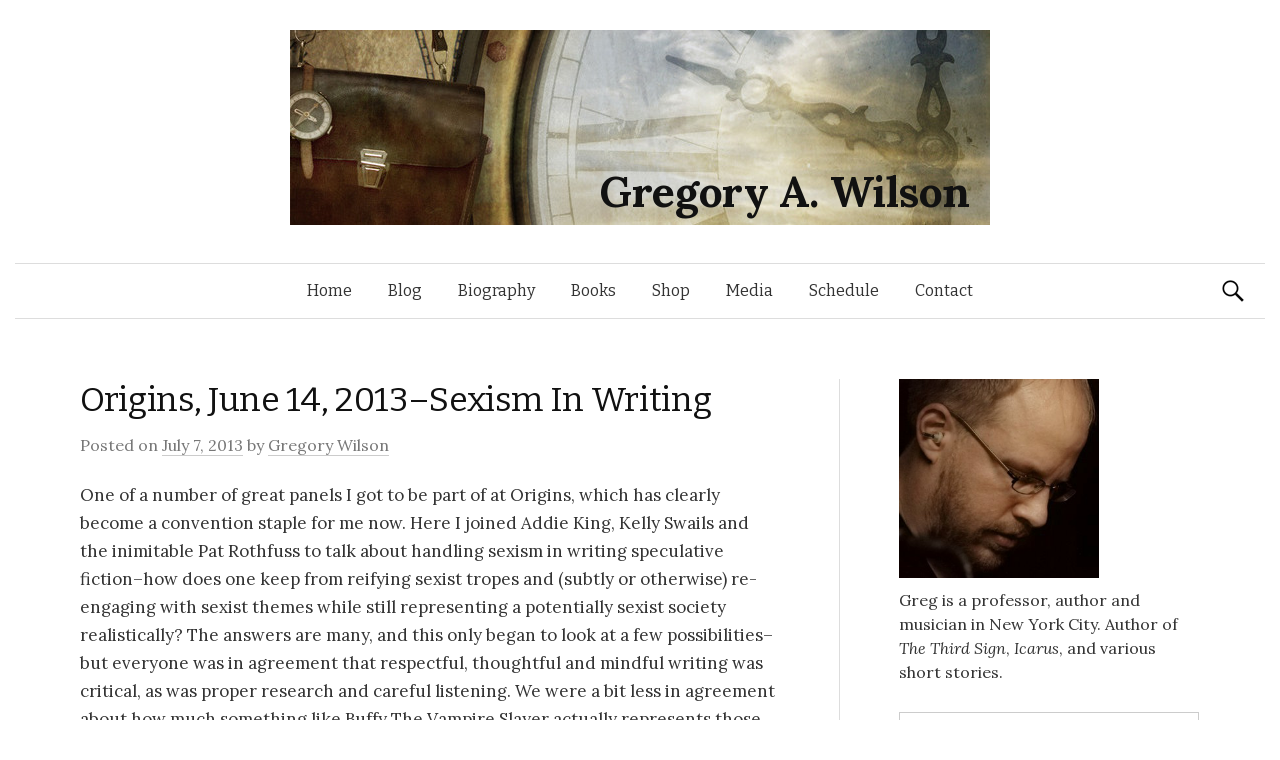

--- FILE ---
content_type: text/css
request_url: https://www.gregoryawilson.com/wp-content/themes/graphy/style.css?ver=6.8.3
body_size: 6929
content:
/*
Theme Name: Graphy
Theme URI: http://themegraphy.com/graphy-wordpress-theme/
Author: Takao Utsumi
Author URI: http://themegraphy.com/
Description: Graphy is a WordPress theme for blogs that are designed to have beautiful typography. It is developed using mobile-first responsive design, ensuring that your blog will be no less beautiful when viewed on a smartphone or tablet. Graphy has five widgets available (one sidebar, four footers), and using the sidebar widget also enables you to make a two-column design. In addition, footer widget display is automatically adjusted depending on how many are used. Graphy also supports Customizer, Custom Menu, and Custom Header, enabling flexible configuration.
Version: 1.1.1
License: GNU General Public License v2.0
License URI: http://www.gnu.org/licenses/gpl-2.0.html
Tags: white, light, white, one-column, two-columns, right-sidebar, responsive-layout, custom-background, custom-colors, custom-header, custom-menu, editor-style, featured-images, microformats, post-formats, sticky-post, theme-options, threaded-comments, translation-ready
Text Domain: graphy

Graphy WordPress Theme, Copyright 2014 Takao Utsumi
Graphy is distributed under the terms of the GNU GPL
Graphy is based on Underscores http://underscores.me/, (C) 2012-2014 Automattic, Inc.

Resetting and rebuilding styles have been helped along thanks to the fine work of
Eric Meyer http://meyerweb.com/eric/tools/css/reset/index.html
along with Nicolas Gallagher and Jonathan Neal http://necolas.github.com/normalize.css/
and Blueprint http://www.blueprintcss.org/
*/

/**
 * Table of Contents:
 *
 * =Reset
 * =Global
 * =Main
 * =Layout
 * =Header
 * =Menu
 * =Content
 * =Comments
 * =Navigation
 * =Widgets
 * =Footer
 * =Plugins
 * =Print
 * ----------------------------------------------------------------------------
 */


/* =Reset
-------------------------------------------------------------- */

html, body, div, span, applet, object, iframe,
h1, h2, h3, h4, h5, h6, p, blockquote, pre,
a, abbr, acronym, address, big, cite, code,
del, dfn, em, font, ins, kbd, q, s, samp,
small, strike, strong, sub, sup, tt, var,
dl, dt, dd, ol, ul, li,
fieldset, form, label, legend,
table, caption, tbody, tfoot, thead, tr, th, td {
	border: 0;
	font-family: inherit;
	font-size: 100%;
	font-style: inherit;
	font-weight: inherit;
	margin: 0;
	outline: 0;
	padding: 0;
	vertical-align: baseline;
}
html {
	overflow-y: scroll; /* Keeps page centered in all browsers regardless of content height */
	-webkit-text-size-adjust: 100%; /* Prevents iOS text size adjust after orientation change, without disabling user zoom */
	-ms-text-size-adjust:     100%; /* www.456bereastreet.com/archive/201012/controlling_text_size_in_safari_for_ios_without_disabling_user_zoom/ */
	word-wrap: break-word;
}
body {
	background: #fff;
}
article,
aside,
details,
figcaption,
figure,
footer,
header,
main,
nav,
section {
	display: block;
}
ol, ul {
	list-style: none;
}
table { /* tables still need 'cellspacing="0"' in the markup */
	border-collapse: separate;
	border-spacing: 0;
}
caption, th, td {
	font-weight: normal;
	text-align: left;
}
blockquote:before, blockquote:after,
q:before, q:after {
	content: "";
}
blockquote, q {
	quotes: "" "";
}
a {
	color: inherit;
	text-decoration: none;
}
a:focus {
	outline: thin dotted;
}
a:hover,
a:active {
	outline: 0;
}
a img {
	border: 0;
}


/* =Global
----------------------------------------------- */

/* Base */
body,
button,
input,
select,
textarea {
	color: #333;
	font-family: Lora, Georgia, serif;
	font-size: 16px;
	line-height: 24px;
}
::selection {
	background: #fff9c0;
}
::-moz-selection {
	background: #fff9c0;
}

/* Headings */
h1, h2, h3, h4, h5, h6 {
	clear: both;
	color: #111;
	font-family: Bitter, Georgia, serif;
	letter-spacing: -0.01em;
}
hr {
	background-color: #ddd;
	border: 0;
	height: 1px;
	margin-bottom: 24px;
}

/* Links */
.entry-content a,
.entry-summary a,
.comment-content a,
.comment-respond a,
.navigation a,
.comment-navigation a,
.current-menu-item > a {
	color: #a62425;
}
a:hover {
	color: #b85051;
	transition: color .15s ease-in-out;
}

/* Text elements */
p {
	margin-bottom: 24px;
}
ul, ol {
	margin: 0 0 24px 1.5em;
}
ul {
	list-style: disc;
}
ol {
	list-style: decimal;
}
li > ul,
li > ol {
	margin-bottom: 0;
	margin-left: 1em;
}
dt {
	font-weight: 700;
}
dd {
	margin: 0 0 24px 1em;
}
b, strong {
	font-weight: 700;
}
dfn, cite, em, i {
	font-style: italic;
}
cite {
	border-bottom: dotted 1px #999;
}
blockquote {
	font-style: italic;
	margin-bottom: 24px;
}
address {
	font-style: italic;
	margin-bottom: 24px;
}
pre {
	background: #eee;
	font-family: Consolas, 'Courier New', monospace;
	font-size: 14px;
	line-height: 20px;
	margin-bottom: 24px;
	max-width: 100%;
	overflow: auto;
	padding: 12px;
	word-wrap: normal;
}
code, kbd, tt, var {
	font-family: Consolas, 'Courier New', monospace;
	font-size: 14px;
}
abbr, acronym {
	border-bottom: 1px dotted #666;
	cursor: help;
}
mark, ins {
	background: #fff9c0;
	text-decoration: none;
}
sup,
sub {
	font-size: 75%;
	height: 0;
	line-height: 0;
	position: relative;
	vertical-align: baseline;
}
sup {
	bottom: 1ex;
}
sub {
	top: .5ex;
}
small {
	font-size: 75%;
}
big {
	font-size: 125%;
}
figure {
	margin: 0;
}
table {
	margin-bottom: 24px;
	width: 100%;
}
caption {
	color: #111;
	margin-bottom: 8px;
	text-align: center;
}
th {
	font-weight: 700;
}
img {
	height: auto; /* Make sure images are scaled correctly. */
	max-width: 100%; /* Adhere to container width. */
	vertical-align: middle;
}

/* =Form */
button,
input,
select,
textarea {
	-moz-box-sizing: border-box;
	-webkit-box-sizing: border-box;
	box-sizing: border-box;
	font-size: 100%; /* Corrects font size not being inherited in all browsers */
	margin: 0; /* Addresses margins set differently in IE6/7, F3/4, S5, Chrome */
	max-width: 100%;
	vertical-align: baseline; /* Improves appearance and consistency in all browsers */
	*vertical-align: middle; /* Improves appearance and consistency in all browsers */
}
button,
input {
	line-height: normal; /* Addresses FF3/4 setting line-height using !important in the UA stylesheet */
}
button,
input[type="button"],
input[type="reset"],
input[type="submit"] {
	border: 1px solid #ccc;
	border-color: #ccc #ccc #bbb #ccc;
	border-radius: 3px;
	background: #e6e6e6;
	box-shadow: inset 0 1px 0 rgba(255, 255, 255, 0.5), inset 0 15px 17px rgba(255, 255, 255, 0.5), inset 0 -5px 12px rgba(0, 0, 0, 0.05);
	cursor: pointer; /* Improves usability and consistency of cursor style between image-type 'input' and others */
	-webkit-appearance: button; /* Corrects inability to style clickable 'input' types in iOS */
	font-size: 88%;
	line-height: 1;
	padding: 8px 14px;
	text-shadow: 0 1px 0 rgba(255, 255, 255, 0.8);
}
button:hover,
input[type="button"]:hover,
input[type="reset"]:hover,
input[type="submit"]:hover {
	border-color: #ccc #bbb #aaa #bbb;
	box-shadow: inset 0 1px 0 rgba(255, 255, 255, 0.8), inset 0 15px 17px rgba(255, 255, 255, 0.8), inset 0 -5px 12px rgba(0, 0, 0, 0.02);
}
button:focus,
input[type="button"]:focus,
input[type="reset"]:focus,
input[type="submit"]:focus,
button:active,
input[type="button"]:active,
input[type="reset"]:active,
input[type="submit"]:active {
	border-color: #aaa #bbb #bbb #bbb;
	box-shadow: inset 0 -1px 0 rgba(255, 255, 255, 0.5), inset 0 2px 5px rgba(0, 0, 0, 0.15);
}
input[type="checkbox"],
input[type="radio"] {
	padding: 0; /* Addresses excess padding in IE8/9 */
}
input[type="search"] {
	-webkit-appearance: textfield; /* Addresses appearance set to searchfield in S5, Chrome */
}
input[type="search"]::-webkit-search-decoration { /* Corrects inner padding displayed oddly in S5, Chrome on OSX */
	-webkit-appearance: none;
}
button::-moz-focus-inner,
input::-moz-focus-inner { /* Corrects inner padding and border displayed oddly in FF3/4 www.sitepen.com/blog/2008/05/14/the-devils-in-the-details-fixing-dojos-toolbar-buttons/ */
	border: 0;
	padding: 0;
}
input[type="text"],
input[type="email"],
input[type="url"],
input[type="password"],
input[type="search"],
textarea {
	border: 1px solid #ccc;
	color: #666;
	margin-top: 8px;
	padding: 8px;
}
input[type="text"]:focus,
input[type="email"]:focus,
input[type="url"]:focus,
input[type="password"]:focus,
input[type="search"]:focus,
textarea:focus {
	color: #333;
}
textarea {
	overflow: auto; /* Removes default vertical scrollbar in IE6/7/8/9 */
	vertical-align: top; /* Improves readability and alignment in all browsers */
	width: 100%;
}

/* Media */
embed,
iframe,
object {
	max-width: 100%; /* Make sure embeds and iframes fit their containers */
}

/* Text meant only for screen readers */
.screen-reader-text {
	clip: rect(1px, 1px, 1px, 1px);
	position: absolute !important;
}
.screen-reader-text:hover,
.screen-reader-text:active,
.screen-reader-text:focus {
	background-color: #f1f1f1;
	border-radius: 3px;
	box-shadow: 0 0 2px 2px rgba(0, 0, 0, 0.6);
	clip: auto !important;
	color: #21759b;
	display: block;
	font-size: 14px;
	font-weight: bold;
	height: auto;
	left: 5px;
	line-height: normal;
	padding: 15px 23px 14px;
	text-decoration: none;
	top: 5px;
	width: auto;
	z-index: 100000; /* Above WP toolbar */
}

/* Clearing */
.clear:before,
.clear:after,
.entry-content:before,
.entry-content:after,
.comment-content:before,
.comment-content:after,
.site-content:before,
.site-content:after,
.footer-widget:before,
.footer-widget:after {
	content: '';
	display: table;
}
.clear:after,
.entry-content:after,
.comment-content:after,
.site-content:after,
.footer-widget:after {
	clear: both;
}


/* =Main
----------------------------------------------- */

/* Headings */
.entry-content h1, .comment-content h1 {
	font-size: 26px;
	line-height: 32px;
	margin-bottom: 24px;
	margin-top: 48px;
}
.entry-content h2, .comment-content h2 {
	font-size: 22px;
	line-height: 28px;
	margin-bottom: 24px;
	margin-top: 48px;
}
.entry-content h3, .comment-content h3 {
	font-size: 18px;
	line-height: 24px;
	margin-bottom: 24px;
	margin-top: 24px;
}
.entry-content h4, .comment-content h4 {
	font-size: 16px;
	line-height: 20px;
	margin-bottom: 12px;
	margin-top: 24px;
}
.entry-content h5, .comment-content h5 {
	font-size: 14px;
	line-height: 18px;
	margin-bottom: 12px;
	margin-top: 24px;
}
.entry-content h6, .comment-content h6 {
	font-size: 12px;
	line-height: 16px;
	margin-bottom: 0;
	margin-top: 24px;
}

/* Links */
.entry-content a, .entry-summary a, .comment-content a {
	text-decoration: underline;
}
.entry-content cite a, .comment-content cite a {
	text-decoration: none;
}

/* Text elements */
.entry-content blockquote, .comment-content blockquote {
	padding: 24px 0 1px 30px;
	position: relative;
}
.entry-content blockquote:before, .comment-content blockquote:before {
	color: #ccc;
	content: "\201C";
	font-family: Georgia, serif;
	font-size: 60px;
	left: -5px;
	line-height: 1;
	position: absolute;
	top: 0;
}
.entry-content table, .comment-content table {
	border-top: solid 1px #ddd;
	font-size: 14px;
	line-height: 22px;
}
.entry-content th, .comment-content th,
.entry-content td, .comment-content td {
	border-bottom: solid 1px #ddd;
	padding: 11px 11px 11px 0;
}
.entry-content img {
 	margin-top: 32px;
}
.entry-content p img:only-child {
 	margin-top: 8px;
}

@media screen and (min-width: 780px) {
	/* Base */
	.entry-content , .entry-summary {
		font-size: 17px;
		line-height: 28px;
	}
	.comment-content {
		font-size: 16px;
	}

	/* Headings */
	.entry-content h1 {
		font-size: 34px;
		line-height: 44px;
		margin-bottom: 28px;
		margin-top: 56px;
	}
	.entry-content h2 {
		font-size: 28px;
		line-height: 36px;
		margin-bottom: 28px;
		margin-top: 56px;
	}
	.entry-content h3 {
		font-size: 24px;
		line-height: 30px;
		margin-bottom: 28px;
		margin-top: 42px;
	}
	.entry-content h4 {
		font-size: 22px;
		line-height: 28px;
		margin-bottom: 28px;
		margin-top: 28px;
	}
	.entry-content h5 {
		font-size: 20px;
		line-height: 26px;
		margin-bottom: 14px;
		margin-top: 28px;
	}
	.entry-content h6 {
		font-size: 18px;
		line-height: 24px;
		margin-bottom: 7px;
		margin-top: 28px;
	}

	/* Text elements */
	.entry-content hr,
	.entry-content p,
	.entry-content ul,
	.entry-content ol,
	.entry-content dd,
	.entry-content blockquote,
	.entry-content address,
	.entry-content pre,
	.entry-content table {
		margin-bottom: 28px;
	}
	.entry-content ul, .entry-content ol {
		margin-left: 2em;
	}
	.entry-content li > ul,
	.entry-content li > ol {
		margin-bottom: 0;
		margin-left: 1.5em;
	}
	.entry-content dd {
		margin-left: 2em;
	}
	.entry-content blockquote {
		padding: 28px 0 1px 45px;
	}
	.entry-content blockquote:before {
		font-size: 90px;
	}
	.entry-content pre {
		font-size: 15px;
	}
	.entry-content code, .entry-content kbd, .entry-content tt, .entry-content var {
		font-size: 15px;
	}
	.entry-content table {
		font-size: 15px;
		line-height: 24px;
	}
	.entry-content th,
	.entry-content td {
		padding: 12px;
	}
}

/* Alignment */
.aligncenter,
.alignleft,
.alignright {
	margin-bottom: 24px;
}
.aligncenter {
	clear: both;
	display: block;
	margin-right: auto;
	margin-left: auto;
}
.alignleft {
	display: inline;
	float: left;
	margin-right: 24px;
}
.alignright {
	display: inline;
	float: right;
	margin-left: 24px;
}
@media screen and (min-width: 1180px) {
	.no-sidebar .alignleft {
		margin-left: -100px;
	}
	.no-sidebar .alignright {
		margin-right: -100px;
	}
}

/* Caption */
.wp-caption {
	color: #777;
	font-size: 94%;
	font-style: italic;
	margin-bottom: 24px;
	width: auto !important;
}
.wp-caption img[class*="wp-image-"] {
	display: block;
	margin: 6px auto 0;
}
.wp-caption-text {
	text-align: center;
}
.wp-caption .wp-caption-text {
	margin: 12px 0;
}

/* Smiley */
.page-content img.wp-smiley,
.entry-content img.wp-smiley,
.comment-content img.wp-smiley {
	border: none;
	margin-bottom: 0;
	margin-top: 0;
	padding: 0;
}


/* =Layout
----------------------------------------------- */

.site {
	margin: 0 auto;
	padding: 0 15px;
}
.site-branding,
.site-content,
.footer-widget,
.site-info {
	max-width: 700px;
	margin: 0 auto;
}

@media screen and (min-width: 960px) {
	.site {
		max-width: 1040px;
	}
	.has-sidebar .site-content,
	.footer-widget {
		max-width: 900px;
		margin: 0 auto;
	}
	.has-sidebar .content-area {
		border-right: solid 1px #ddd;
		float: left;
		margin-right: 44px;
		padding-right: 44px;
		width: 570px;
	}
	.has-sidebar .sidebar-area {
		float: left;
		width: 240px;
	}
	.footer-widget .widget-area {
		float: left;
		width: 240px;
	}
	.footer-4 .footer-widget .widget-area {
		margin-left: 6%;
		width: 20.5%;
	}
	.footer-3 .footer-widget .widget-area {
		margin-left: 8%;
		width: 28%;
	}
	.footer-2 .footer-widget .widget-area {
		margin-left: 8%;
		width: 46%;
	}
	.footer-1 .footer-widget .widget-area {
		width: 100%;
	}
	.footer-widget .widget-area:first-child {
		margin-left: 0;
	}
}

@media screen and (min-width: 1180px) {
	.site {
		max-width: 1260px;
	}
	.has-sidebar .site-content,
	.has-sidebar .footer-widget,
	.page-template-nosidebar-php .footer-widget {
		max-width: 1120px;
	}
	.page-template-nosidebar .site-content {
		max-width: 1120px;
	}
	.has-sidebar .content-area {
		margin-right: 59px;
		padding-right: 59px;
		width: 700px;
	}
	.has-sidebar .sidebar-area {
		width: 300px;
	}
}


/* =Header
----------------------------------------------- */

.site-header {
	margin-bottom: 36px;
	text-align: center;
}
.site-branding {
	margin: 0 auto;
	padding: 12px 0 24px;
}
.site-logo {
	margin-bottom: 2px;
}
.site-logo a:hover {
	opacity: 0.8;
	transition: opacity .15s ease-in-out;
}
.site-logo img {
	zoom: 66%;
}
.border-radius .site-logo img {
	border-radius: 50%;
}
.site-title {
	font-size: 30px;
	font-weight: 700;
	line-height: 38px;
	margin-bottom: 4px;
	margin-top: 6px;
}
.site-title a:hover {
	color: #555;
}
.site-description {
	color: #555;
	font-size: 15px;
}
.header-image {
	margin: 36px -15px 0 -15px;
	max-height: 350px;
	overflow: hidden;
}
.header-image img {
	width: 140%;
	margin-left: -20%;
	max-width: 140%;
}

@media screen and (min-width: 780px) {
	.site-branding {
		padding: 30px 0 36px;
	}
	.site-logo img {
		zoom: 1;
	}
	.site-header {
		margin-bottom: 60px;
	}
	.site-title {
		font-size: 43px;
		line-height: 50px;
		margin-bottom: 8px;
	}
	.site-description {
		font-size: 18px;
	}
	.header-image {
		margin: 36px 0 0 0;
	}
	.header-image img {
		width: 100%;
		margin-left: 0;
		max-width: 100%;
	}
}


/* =Menu
----------------------------------------------- */

.main-navigation-wrapper {
	border-bottom: solid 1px #ddd;
}
.main-navigation {
	font-family: Bitter, Georgia, serif;
	letter-spacing: -0.01em;
	position: relative;
}
.main-navigation ul {
	list-style: none;
	margin: 0;
}
.site-header .search-form {
	position: absolute;
	right: 15px;
	top: 0;
}
.site-header .search-field {
	background: url( "images/search-icon.png" ) 5px center no-repeat;
	background-size: 24px 24px;
	border: none;
	cursor: pointer;
	height: 38px;
	margin: 6px 0 4px;
	padding: 0 0 0 34px;
	position: relative;
	width: 0;
}
@media (-webkit-min-device-pixel-ratio: 2), (min-resolution: 192dpi) {
	.site-header .search-field {
		background-image: url( "images/search-icon@2x.png" );
	}
}
.site-header .search-field:focus {
	background-color: #fff;
	border: 1px solid #ddd;
	cursor: text;
	max-width: 100%;
	outline: 0;
	width: 240px;
}
.site-header .search-submit {
	display: none;
}
.ie8 .site-header .search-form input {
	padding-top: 8px;
}

@media screen and (max-width: 779px) {
	.menu-toggle {
		border-top: solid 1px #ddd;
		cursor: pointer;
	}
	.main-navigation {
		font-size: 15px;
		text-align: left;
	}
	.main-navigation ul {
		display: none;
	}
	.main-navigation.toggled ul {
		display: block;
	}
	.main-navigation h1 {
		padding: 12px 15px;
	}
	.main-navigation h1:hover {
		opacity: 0.8;
		transition: opacity .15s ease-in-out;
	}
	.main-navigation h1:before {
		content: '\f419';
		display: inline-block;
		-webkit-font-smoothing: antialiased;
		font: normal 16px/1 Genericons;
		margin-right: 10px;
		vertical-align: middle;
	}
	.main-navigation a {
		border-top: solid 1px #ddd;
		display: block;
		padding: 12px 15px;
	}
	.main-navigation ul ul a {
		padding-left: 30px;	
	}
	.main-navigation ul ul ul a {
		padding-left: 45px;	
	}
	.main-navigation ul ul ul ul a {
		padding-left: 60px;	
	}
}

@media screen and (min-width: 780px) {
	.menu-toggle {
		display: none;
	}
	.main-navigation {
		font-size: 16px;
		line-height: 54px;
	}
	.main-navigation div.menu > ul,
	.main-navigation ul.menu {
		border-top: solid 1px #ddd;
		padding: 0 30px;
	}
	.main-navigation li {
		position: relative;
	}
	.main-navigation div.menu > ul > li.page_item_has_children > a,
	.main-navigation ul.menu > li.page_item_has_children > a,
	.main-navigation div.menu > ul > li.menu-item-has-children > a,
	.main-navigation ul.menu > li.menu-item-has-children > a {
		padding-right: 24px;
	}
	.main-navigation div.menu > ul > li.page_item_has_children > a:before,
	.main-navigation ul.menu > li.page_item_has_children > a:before,
	.main-navigation div.menu > ul > li.menu-item-has-children > a:before,
	.main-navigation ul.menu > li.menu-item-has-children > a:before {
		content: '\f431';
		display: inline-block;
		-webkit-font-smoothing: antialiased;
		font: normal 16px/1 Genericons;
		position: absolute;
		right: 3px;
		top: 18px;
	}
	.main-navigation div.menu > ul,
	.main-navigation ul.menu {
		letter-spacing: -.40em;
	}
	.main-navigation div.menu > ul > li,
	.main-navigation ul.menu > li {
		display: inline-block;
		letter-spacing: normal;
	}
	.main-navigation li a {
		display: block;
		padding: 0 18px;
	}
	.main-navigation ul ul {
		background-color: #fff;
		box-shadow: 0 0 3px #ccc;
		left: -9999px;
		opacity: 0;
		position: absolute;
		text-align: left;
		top: auto;
		transition: opacity .15s ease-in-out;
		width: 200px;
		z-index: 99999;
	}
	.main-navigation ul li:hover > ul {
		left: 0;
		opacity: 1;
	}
	.main-navigation ul ul ul {
		top: 0;
	}
	.main-navigation ul ul li:hover > ul {
		left: 100%;
		opacity: 1;
	}
	.main-navigation ul ul li a {
		border-top: 1px solid #ddd;
		line-height: 26px;
		padding-bottom: 10px;
		padding-top: 10px;
	}
	.main-navigation  ul ul li.page_item_has_children > a:before,
	.main-navigation  ul ul li.menu-item-has-children > a:before {
		content: ">";
		display: inline-block;
		position: absolute;
		right: 5px;
		top: 8px;
	}
	.site-header .search-field {
		margin: 9px 0 7px;
		transition: width .4s ease, background .4s ease;
	}
}


/* =Content
----------------------------------------------- */

/* Base */
.content-area,
.sidebar-area {
	margin-bottom: 60px;
}
.hentry {
	background: url("images/line.png") no-repeat center bottom;
	margin-bottom: 48px;
	padding-bottom: 24px;
}
.has-sidebar .hentry {
	background: url("images/line.png") no-repeat left bottom;
}
.single .hentry,
.page .hentry {
	background: none;
	margin-bottom: 60px;
	padding-bottom: 0;
}

/* Entry Header */
.entry-header {
	margin-bottom: 24px;
}
.entry-title {
	font-size: 26px;
	line-height: 34px;
	margin-bottom: 8px;
	text-align: center;
}
.entry-title a {
	color: #111;
}
.entry-title a:hover {
	color: #555;
}
.entry-meta {
	color: #777;
	font-size: 14px;
	text-align: center;
}
.entry-meta a {
	border-bottom: solid 1px #ccc;
	color: #777;
}
.entry-meta a:hover {
	color: #333;
}
.entry-meta {
	margin-bottom: 24px;
}
.post-thumbnail {
	margin-bottom: 24px;
	text-align: center;
}
.post-thumbnail a:hover {
	opacity: 0.8;
	transition: opacity .15s ease-in-out;
}
.has-sidebar .entry-title,
.has-sidebar .entry-meta,
.has-sidebar .post-thumbnail {
	text-align: left;
}
.entry-content {
	margin-bottom: 24px;
}
@media screen and (min-width: 780px) {
	.entry-title {
		font-size: 34px;
		line-height: 42px;
		margin-bottom: 12px;
	}
	.entry-meta {
		font-size: 16px;
	}
}
@media screen and (min-width: 960px) {
	.no-sidebar .post-thumbnail {
		margin-left: -50px;
		margin-right: -50px;
	}
}

/* Sticky Post */
.no-sidebar .sticky .entry-title:before {
	color: #999;
	content: '\f308';
	display: block;
	-webkit-font-smoothing: antialiased;
	font: normal 32px/1 Genericons;
	margin-bottom: 8px;
	text-align: center;
}
.has-sidebar .sticky .entry-title:after {
	color: #999;
	content: '\f308';
	display: inline-block;
	-webkit-font-smoothing: antialiased;
	font: normal 26px/1 Genericons;
	margin-left: 5px;
	vertical-align: text-top;
}

/* Entry Summary */
.entry-summary {
	margin-bottom: 24px;
}
.continue-reading {
	text-transform: uppercase;
}

/* Page Links */
.page-links {
	clear: both;
	margin: 0 0 24px;
}

/* Archive */
.page-header {
	margin-bottom: 36px;
}
.page-title {
	font-size: 22px;
	line-height: 30px;
}

/* Hide Title */
.format-aside .entry-title,
.format-image .entry-title,
.format-link .entry-title,
.format-quote .entry-title {
	display: none;
}

/* Link */
.format-link .entry-content a {
	font-style: italic;
}

/* Quote */
.format-quote .entry-content blockquote {
	font-size: 20px;
	line-height: 32px;
}
.format-quote .entry-content cite {
	display: inline-block;
	margin-top: 12px;
}
@media screen and (min-width: 780px) {
	.format-quote .entry-content blockquote {
		font-size: 24px;
		line-height: 36px;
	}
}

/* Status */
.format-status .entry-content {
	font-size: 18px;
	line-height: 28px;
}
@media screen and (min-width: 780px) {
	.format-status .entry-content {
		font-size: 19px;
		line-height: 32px;
	}
}

/* Gallery */
.gallery {
	display: table;
	margin: 0 auto 24px;
}
.gallery dl {
	float: left;
}
.gallery dt {
	margin-bottom: 10px;
	margin-right: 10px;
}
.gallery .gallery-caption {
	display: none;
}
.gallery-columns-1 .gallery-item {
	width: 100%;
}
.gallery-columns-2 .gallery-item {
	width: 50%;
}
.gallery-columns-3 .gallery-item {
	width: 33%;
}
.gallery-columns-4 .gallery-item {
	width: 25%;
}
.gallery-columns-5 .gallery-item {
	width: 20%;
}
.gallery-columns-6 .gallery-item {
	width: 16.6%;
}
.gallery-columns-7 .gallery-item {
	width: 14.2%;
}
.gallery-columns-8 .gallery-item {
	width: 12.5%;
}
.gallery-columns-9 .gallery-item {
	width: 11.1%;
}


/* =Comments
----------------------------------------------- */

/* Base */
.comments-area {
	margin-top: 48px;
}

/* Comment Header */
.comments-title,
.comment-reply-title {
	font-size: 18px;
	margin-bottom: 24px;
}
@media screen and (min-width: 780px) {
	.comments-title,
	.comment-reply-title {
		font-size: 22px;
		line-height: 28px;
	}
}

/* Comment Structure */
.comment-list {
	border-bottom: 1px solid #ddd;
	list-style: none;
	margin: 0 0 24px 0;
}
.comment-list .children {
	list-style: none;
	margin-left: 28px;
}
.comment-list .comment-body {
	border-top: 1px solid #ddd;
	padding: 24px 15px;
	position: relative;
}
.has-avatars .comment .comment-body {
	padding-left: 72px;
}
.bypostauthor > .comment-body {
	background: #f8f8f8;
}

/* Comment Meta */
.comment-author {
	font-size: 16px;
	font-weight: 700;
	margin-bottom: 2px;
}
.comment-author a {
	color: #333;
}
.comment-author a:hover {
	color: #555;
}
.comment-author .avatar {
	height: 42px;
	left: 15px;
	position: absolute;
	top: 28px;
	width: 42px;
}
.comment-author .says {
	display: none;
}
.comment-metadata {
	font-size: 14px;
	line-height: 20px;
	margin-bottom: 12px;
}
.comment-metadata a,
a.comment-edit-link {
	color: #777;
}
.comment-metadata a:hover,
a.comment-edit-link:hover {
	color: #333;
}
.comment-edit-link {
	margin-left: 15px;
}

/* Comment Body */
.comment-body .reply a {
	color: #777;
	font-size: 14px;
}
.comment-body .reply a:hover {
	color: #333;
}
.comment-body .reply a:before {
	content: "\f412";
	display: inline-block;
	-webkit-font-smoothing: antialiased;
	font: normal 13px/1 Genericons;
	margin-right: 3px;
	text-decoration: inherit;
	vertical-align: middle;
}

.comment-awaiting-moderation {
	color: #777;
}

/* Comment Form */
.comment-respond {
	padding-top: 24px;
	margin-bottom: 48px;
}
.comment-respond a {
	text-decoration: underline;
}
#commentform label {
	display: block;
}


/* =Navigation
----------------------------------------------- */

/* Post Navigation */
.post-navigation h2 {
	color: #777;
	font-size: 14px;
	text-transform: uppercase;
}
.post-navigation a {
	text-decoration: underline;
}
.post-navigation .nav-previous {
	margin-bottom: 24px;
}
.post-navigation .nav-next {
	text-align: right;
	margin-bottom: 24px;
}
@media screen and (min-width: 780px) {
	.post-navigation h2 {
		font-size: 15px;
	}
	.post-navigation {
		overflow: hidden;
	}
	.post-navigation .nav-previous {
		float: left;
		width: 45%;
	}
	.post-navigation .nav-next {
		float: right;
		width: 45%;	
	}
}

/* Paging Navigation */
.paging-navigation {
	overflow: hidden;
	text-transform: uppercase;
}
.paging-navigation a {
	text-decoration: underline;
}
.paging-navigation .nav-previous {
	float: left;
	width: 50%;
}
.paging-navigation .nav-next {
	float: right;
	text-align: right;
	width: 50%;
}

/* Comment Navigation */
.comment-navigation {
	margin-bottom: 24px;
	overflow: hidden;
	text-transform: uppercase;
}
.comment-navigation a {
	text-decoration: underline;
}
.comment-navigation .nav-previous {
	float: left;
	width: 50%;
}
.comment-navigation .nav-next {
	float: right;
	text-align: right;
	width: 50%;
}


/* =Widgets
----------------------------------------------- */

/* Base */
.widget {
	color: #555;
	font-size: 14px;
	line-height: 22px;
	margin-bottom: 48px;
}
@media screen and (min-width: 780px) {
	.widget {
		font-size: 15px;
		line-height: 24px;
	}
}

/* Heading */
.widget h1 {
	font-size: 16px;
	margin-bottom: 12px;
}
@media screen and (min-width: 780px) {
	.widget h1 {
		font-size: 17px;
	}
}

/* List */
.widget ul {
	list-style: none;
	margin-left: 1.5em;
}
.widget ul li {
	line-height: 20px;
	padding-bottom: 2px;
	padding-top: 2px;
}
.widget ul li li:last-child {
	padding-bottom: 0;
}
.widget ul li:before {
	content: '\f428';
	display: inline-block;
	-webkit-font-smoothing: antialiased;
	font: normal 16px/1 Genericons;
	height: 0;
	left: -1.2em;
	position: relative;
	top: 0.21em;
	width: 0;
}
@media screen and (min-width: 780px) {
	.widget ul li {
		line-height: 22px;
	}
}

/* Meta */
.widget_recent_entries .post-date,
.widget_rss .rss-date {
	color: #999;
	display: block;
	font-size: 13px;
}
.widget_rss .rssSummary,
.widget_rss cite {
	color: #777;
	font-size: 13px;
}
@media screen and (min-width: 780px) {
	.widget_recent_entries .post-date,
	.widget_rss .rss-date {
		font-size: 14px;
	}
	.widget_rss .rssSummary,
	.widget_rss cite {
		font-size: 14px;
	}
}

/* Text */
.textwidget a {
	text-decoration: underline;
}

/* Search */
.widget_search input[type="search"] {
	max-width: 300px;
	width: 100%;
}
.widget_search .search-submit {
	display: none;
}

/* Recent Comments */
.widget_recent_comments a {
	text-decoration: underline;
}

/* Calendar */
.widget_calendar table {
	max-width: 300px;
	line-height: 28px;
}
.widget_calendar td,
.widget_calendar th {
	text-align: center;
}
.widget_calendar thead th {
	border-bottom: double 3px #ddd;
	border-top: solid 1px #ddd;
	padding: 3px 0;
}
.widget_calendar tbody td {
	border-bottom: solid 1px #eee;
}
.widget_calendar tbody td a {
	background-color: #eee;
	display: block;
	text-decoration: underline;
}
.widget_calendar tbody td a:hover {
	background-color: #f6f6f6;
}
.widget_calendar tfoot td {
	padding-top: 8px; 
}
.widget_calendar tfoot td a {
	text-decoration: underline;
}
.widget_calendar tfoot td#prev {
	text-align: left;
}
.widget_calendar tfoot td#next {
	text-align: right;
}


/* =Footer
----------------------------------------------- */

/* Base */
.site-footer {
	border-top: solid 1px #ddd;
}

/* Footer Widget */
.footer-area {
	border-bottom: solid 1px #ddd;
	margin-top: 48px;
}

/* Footer Info */
.site-info {
	color: #555;
	margin: 24px auto;
	text-align: center;
}
.site-copyright {
	font-size: 14px;
	margin-bottom: 12px;
}
.site-copyright a:hover {
	color: #111;
}
.site-credit {
	color: #777;
	font-size: 13px;
}
.site-credit a {
	border-bottom: solid 1px #ccc;
}
.site-credit a:hover {
	color: #333;
}
@media screen and (min-width: 780px) {
	.site-copyright {
		font-size: 15px;
	}
	.site-credit {
		font-size: 14px;
	}
}


/* =Plugins
----------------------------------------------- */

/* Jetpack Infinite Scroll */
.infinite-scroll .paging-navigation {
	display: none;
}
.infinite-loader {
	margin: 0 auto;
	width: 25px;
}
#infinite-handle {
	text-align:center;
}
#infinite-handle span {
	background: #333;
	border-radius: 0;
	color: #eee;
	cursor: pointer;
	font-size: 15px;
	padding: 9px 24px 8px;
	text-align: center;
}
#infinite-handle span:hover {
	background: #666;
}
@media screen and (min-width: 780px) {
	#infinite-handle span {
		font-size: 16px;
	}
}

/* Jetpack Widgets */
#subscribe-email input {
	margin-top: 0;
	max-width: 300px;
	padding: 8px;
	width: 100%;
}
.widget_jetpack_display_posts_widget h4 {
	margin-bottom: 12px;
}
.widget_jetpack_display_posts_widget img {
	margin-bottom: 12px;
}
.widget_jetpack_display_posts_widget p {
	line-height: 22px;
}
.grofile-thumbnail {
	max-width: 150px;
}

/* Contact Form 7 */
.wpcf7-list-item-label {
	font-size: 94%;
}
.wpcf7-file {
	border: solid 1px #ddd;
	padding: 5px;
}


/* =Print
----------------------------------------------- */

@media print {
	body {
		background: none !important;
		color: #000;
		font-size: 10pt;
	}
	.main-navigation,
	.comments-area .comment-edit-link,
	.comments-area .reply,
	.comment-respond,
	.navigation,
	.sidebar-area,
	.footer-area {
		display: none;
	}
	.site {
		padding: 0;
	}
	.site-content {
		max-width: 100%;
	}
}


/* Front Page (KG) */

#front-page-trio {
	margin-left: auto;
	margin-right: auto;
	max-width: 1000px;
	margin-top: 100px;
}

.cell {
	float: left;
	text-align: center;
	width: 25%;
	padding-left: 30px;
	padding-right: 30px;
	font-size: 40px;	
}

.cell img {
	margin-top: 20px;
}

@media screen and (max-width: 768px) {
	.cell {
		font-size: 30px;
		padding-left: 20px;
		padding-right: 20px;
	}
}


/* Author header (KG) */

.site-logo-with-text {
	position: relative;
}

.site-logo-with-text .site-title {
	position: absolute;
	bottom: 0px;
	right: 20px;
	font-family: 'Lora', serif;
}

.site-logo-with-text img {
	zoom: 1;
}

/* Overrides (KG) */

.entry-content h1 {
	margin-top: 0px !important;
}

.bio-image {
	max-width: 200px;
}

.brief-bio {
	margin-top: 10px;
	margin-bottom: 20px;
}

h1.front-page-title {
	font-family: 'Lora', serif;
	font-size: 48px;
	text-align: center;
	margin-top: 40px;
}

.clearfix {
	clear: both;
}


--- FILE ---
content_type: text/plain
request_url: https://www.google-analytics.com/j/collect?v=1&_v=j102&a=1296046523&t=pageview&_s=1&dl=https%3A%2F%2Fwww.gregoryawilson.com%2Forigins-june-14-2013-sexism-in-writing%2F&ul=en-us%40posix&dt=Origins%2C%20June%2014%2C%202013%E2%80%93Sexism%20In%20Writing%20%7C%20Gregory%20A.%20Wilson&sr=1280x720&vp=1280x720&_u=IEBAAEABAAAAACAAI~&jid=1835566354&gjid=1952512680&cid=828506809.1763579390&tid=UA-54277263-1&_gid=562525734.1763579390&_r=1&_slc=1&z=2035199717
body_size: -452
content:
2,cG-27WD6D46RR